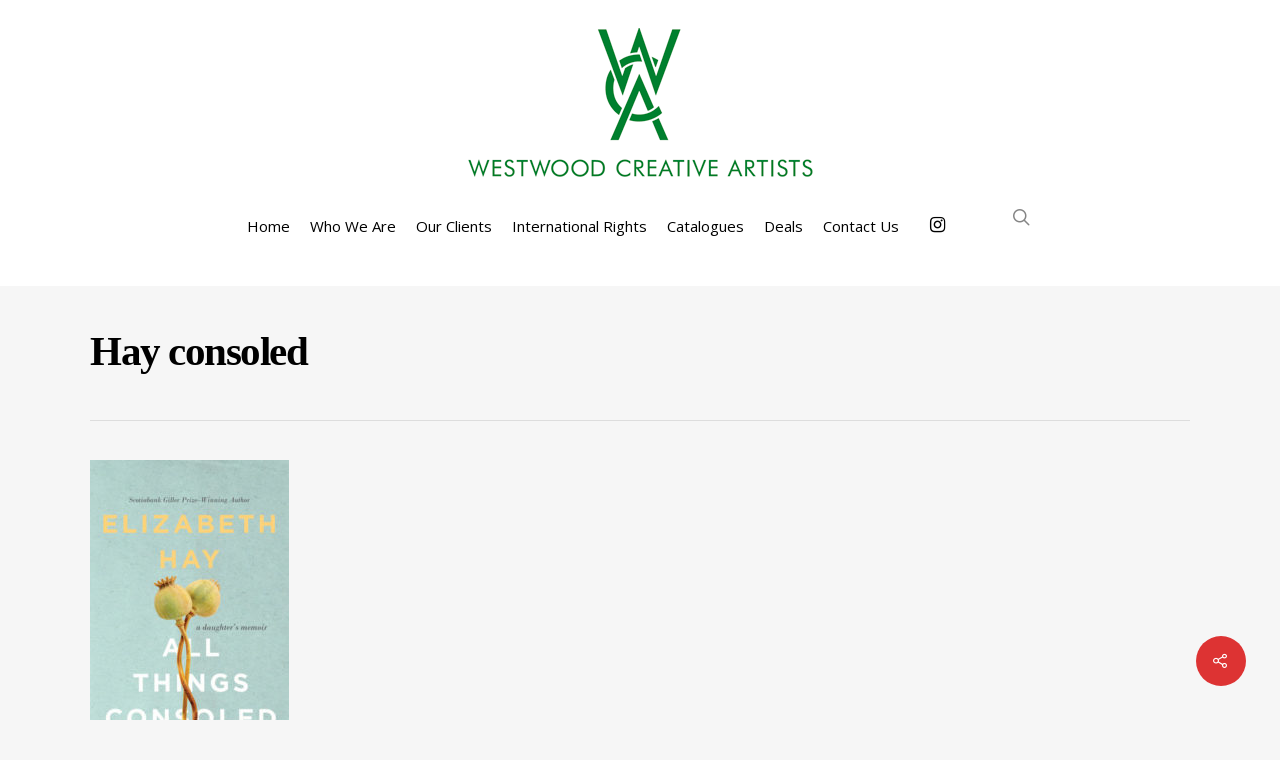

--- FILE ---
content_type: text/html; charset=UTF-8
request_url: https://wcaltd.com/hay-2018-weston-prize-finalist/attachment/9780771039737/
body_size: 11774
content:
<!DOCTYPE html>

<html lang="en-US" class="no-js">
<head>
	
	<meta charset="UTF-8">
	
	<meta name="viewport" content="width=device-width, initial-scale=1, maximum-scale=1, user-scalable=0" /><meta name='robots' content='index, follow, max-image-preview:large, max-snippet:-1, max-video-preview:-1' />
	<style>img:is([sizes="auto" i], [sizes^="auto," i]) { contain-intrinsic-size: 3000px 1500px }</style>
	
	<!-- This site is optimized with the Yoast SEO plugin v23.9 - https://yoast.com/wordpress/plugins/seo/ -->
	<title>Hay consoled - Westwood Creative Artists</title>
	<link rel="canonical" href="https://wcaltd.com/hay-2018-weston-prize-finalist/attachment/9780771039737/" />
	<meta property="og:locale" content="en_US" />
	<meta property="og:type" content="article" />
	<meta property="og:title" content="Hay consoled - Westwood Creative Artists" />
	<meta property="og:url" content="https://wcaltd.com/hay-2018-weston-prize-finalist/attachment/9780771039737/" />
	<meta property="og:site_name" content="Westwood Creative Artists" />
	<meta property="article:modified_time" content="2018-09-20T14:41:50+00:00" />
	<meta property="og:image" content="https://wcaltd.com/hay-2018-weston-prize-finalist/attachment/9780771039737" />
	<meta property="og:image:width" content="298" />
	<meta property="og:image:height" content="450" />
	<meta property="og:image:type" content="image/jpeg" />
	<meta name="twitter:card" content="summary_large_image" />
	<script type="application/ld+json" class="yoast-schema-graph">{"@context":"https://schema.org","@graph":[{"@type":"WebPage","@id":"https://wcaltd.com/hay-2018-weston-prize-finalist/attachment/9780771039737/","url":"https://wcaltd.com/hay-2018-weston-prize-finalist/attachment/9780771039737/","name":"Hay consoled - Westwood Creative Artists","isPartOf":{"@id":"https://wcaltd.com/#website"},"primaryImageOfPage":{"@id":"https://wcaltd.com/hay-2018-weston-prize-finalist/attachment/9780771039737/#primaryimage"},"image":{"@id":"https://wcaltd.com/hay-2018-weston-prize-finalist/attachment/9780771039737/#primaryimage"},"thumbnailUrl":"https://wcaltd.com/wp-content/uploads/2018/09/9780771039737.jpg","datePublished":"2018-09-20T14:41:43+00:00","dateModified":"2018-09-20T14:41:50+00:00","breadcrumb":{"@id":"https://wcaltd.com/hay-2018-weston-prize-finalist/attachment/9780771039737/#breadcrumb"},"inLanguage":"en-US","potentialAction":[{"@type":"ReadAction","target":["https://wcaltd.com/hay-2018-weston-prize-finalist/attachment/9780771039737/"]}]},{"@type":"ImageObject","inLanguage":"en-US","@id":"https://wcaltd.com/hay-2018-weston-prize-finalist/attachment/9780771039737/#primaryimage","url":"https://wcaltd.com/wp-content/uploads/2018/09/9780771039737.jpg","contentUrl":"https://wcaltd.com/wp-content/uploads/2018/09/9780771039737.jpg","width":298,"height":450},{"@type":"BreadcrumbList","@id":"https://wcaltd.com/hay-2018-weston-prize-finalist/attachment/9780771039737/#breadcrumb","itemListElement":[{"@type":"ListItem","position":1,"name":"Home","item":"https://wcaltd.com/"},{"@type":"ListItem","position":2,"name":"Hay is 2018 Weston Prize Finalist","item":"https://wcaltd.com/hay-2018-weston-prize-finalist/"},{"@type":"ListItem","position":3,"name":"Hay consoled"}]},{"@type":"WebSite","@id":"https://wcaltd.com/#website","url":"https://wcaltd.com/","name":"Westwood Creative Artists","description":"Literary Agency","potentialAction":[{"@type":"SearchAction","target":{"@type":"EntryPoint","urlTemplate":"https://wcaltd.com/?s={search_term_string}"},"query-input":{"@type":"PropertyValueSpecification","valueRequired":true,"valueName":"search_term_string"}}],"inLanguage":"en-US"}]}</script>
	<!-- / Yoast SEO plugin. -->


<link rel='dns-prefetch' href='//fonts.googleapis.com' />
<link rel="alternate" type="application/rss+xml" title="Westwood Creative Artists &raquo; Feed" href="https://wcaltd.com/feed/" />
<link rel="alternate" type="application/rss+xml" title="Westwood Creative Artists &raquo; Comments Feed" href="https://wcaltd.com/comments/feed/" />
<script type="text/javascript">
/* <![CDATA[ */
window._wpemojiSettings = {"baseUrl":"https:\/\/s.w.org\/images\/core\/emoji\/15.0.3\/72x72\/","ext":".png","svgUrl":"https:\/\/s.w.org\/images\/core\/emoji\/15.0.3\/svg\/","svgExt":".svg","source":{"concatemoji":"https:\/\/wcaltd.com\/wp-includes\/js\/wp-emoji-release.min.js?ver=6.7.4"}};
/*! This file is auto-generated */
!function(i,n){var o,s,e;function c(e){try{var t={supportTests:e,timestamp:(new Date).valueOf()};sessionStorage.setItem(o,JSON.stringify(t))}catch(e){}}function p(e,t,n){e.clearRect(0,0,e.canvas.width,e.canvas.height),e.fillText(t,0,0);var t=new Uint32Array(e.getImageData(0,0,e.canvas.width,e.canvas.height).data),r=(e.clearRect(0,0,e.canvas.width,e.canvas.height),e.fillText(n,0,0),new Uint32Array(e.getImageData(0,0,e.canvas.width,e.canvas.height).data));return t.every(function(e,t){return e===r[t]})}function u(e,t,n){switch(t){case"flag":return n(e,"\ud83c\udff3\ufe0f\u200d\u26a7\ufe0f","\ud83c\udff3\ufe0f\u200b\u26a7\ufe0f")?!1:!n(e,"\ud83c\uddfa\ud83c\uddf3","\ud83c\uddfa\u200b\ud83c\uddf3")&&!n(e,"\ud83c\udff4\udb40\udc67\udb40\udc62\udb40\udc65\udb40\udc6e\udb40\udc67\udb40\udc7f","\ud83c\udff4\u200b\udb40\udc67\u200b\udb40\udc62\u200b\udb40\udc65\u200b\udb40\udc6e\u200b\udb40\udc67\u200b\udb40\udc7f");case"emoji":return!n(e,"\ud83d\udc26\u200d\u2b1b","\ud83d\udc26\u200b\u2b1b")}return!1}function f(e,t,n){var r="undefined"!=typeof WorkerGlobalScope&&self instanceof WorkerGlobalScope?new OffscreenCanvas(300,150):i.createElement("canvas"),a=r.getContext("2d",{willReadFrequently:!0}),o=(a.textBaseline="top",a.font="600 32px Arial",{});return e.forEach(function(e){o[e]=t(a,e,n)}),o}function t(e){var t=i.createElement("script");t.src=e,t.defer=!0,i.head.appendChild(t)}"undefined"!=typeof Promise&&(o="wpEmojiSettingsSupports",s=["flag","emoji"],n.supports={everything:!0,everythingExceptFlag:!0},e=new Promise(function(e){i.addEventListener("DOMContentLoaded",e,{once:!0})}),new Promise(function(t){var n=function(){try{var e=JSON.parse(sessionStorage.getItem(o));if("object"==typeof e&&"number"==typeof e.timestamp&&(new Date).valueOf()<e.timestamp+604800&&"object"==typeof e.supportTests)return e.supportTests}catch(e){}return null}();if(!n){if("undefined"!=typeof Worker&&"undefined"!=typeof OffscreenCanvas&&"undefined"!=typeof URL&&URL.createObjectURL&&"undefined"!=typeof Blob)try{var e="postMessage("+f.toString()+"("+[JSON.stringify(s),u.toString(),p.toString()].join(",")+"));",r=new Blob([e],{type:"text/javascript"}),a=new Worker(URL.createObjectURL(r),{name:"wpTestEmojiSupports"});return void(a.onmessage=function(e){c(n=e.data),a.terminate(),t(n)})}catch(e){}c(n=f(s,u,p))}t(n)}).then(function(e){for(var t in e)n.supports[t]=e[t],n.supports.everything=n.supports.everything&&n.supports[t],"flag"!==t&&(n.supports.everythingExceptFlag=n.supports.everythingExceptFlag&&n.supports[t]);n.supports.everythingExceptFlag=n.supports.everythingExceptFlag&&!n.supports.flag,n.DOMReady=!1,n.readyCallback=function(){n.DOMReady=!0}}).then(function(){return e}).then(function(){var e;n.supports.everything||(n.readyCallback(),(e=n.source||{}).concatemoji?t(e.concatemoji):e.wpemoji&&e.twemoji&&(t(e.twemoji),t(e.wpemoji)))}))}((window,document),window._wpemojiSettings);
/* ]]> */
</script>
<style id='wp-emoji-styles-inline-css' type='text/css'>

	img.wp-smiley, img.emoji {
		display: inline !important;
		border: none !important;
		box-shadow: none !important;
		height: 1em !important;
		width: 1em !important;
		margin: 0 0.07em !important;
		vertical-align: -0.1em !important;
		background: none !important;
		padding: 0 !important;
	}
</style>
<link rel='stylesheet' id='wp-block-library-css' href='https://wcaltd.com/wp-includes/css/dist/block-library/style.min.css?ver=6.7.4' type='text/css' media='all' />
<style id='classic-theme-styles-inline-css' type='text/css'>
/*! This file is auto-generated */
.wp-block-button__link{color:#fff;background-color:#32373c;border-radius:9999px;box-shadow:none;text-decoration:none;padding:calc(.667em + 2px) calc(1.333em + 2px);font-size:1.125em}.wp-block-file__button{background:#32373c;color:#fff;text-decoration:none}
</style>
<style id='global-styles-inline-css' type='text/css'>
:root{--wp--preset--aspect-ratio--square: 1;--wp--preset--aspect-ratio--4-3: 4/3;--wp--preset--aspect-ratio--3-4: 3/4;--wp--preset--aspect-ratio--3-2: 3/2;--wp--preset--aspect-ratio--2-3: 2/3;--wp--preset--aspect-ratio--16-9: 16/9;--wp--preset--aspect-ratio--9-16: 9/16;--wp--preset--color--black: #000000;--wp--preset--color--cyan-bluish-gray: #abb8c3;--wp--preset--color--white: #ffffff;--wp--preset--color--pale-pink: #f78da7;--wp--preset--color--vivid-red: #cf2e2e;--wp--preset--color--luminous-vivid-orange: #ff6900;--wp--preset--color--luminous-vivid-amber: #fcb900;--wp--preset--color--light-green-cyan: #7bdcb5;--wp--preset--color--vivid-green-cyan: #00d084;--wp--preset--color--pale-cyan-blue: #8ed1fc;--wp--preset--color--vivid-cyan-blue: #0693e3;--wp--preset--color--vivid-purple: #9b51e0;--wp--preset--gradient--vivid-cyan-blue-to-vivid-purple: linear-gradient(135deg,rgba(6,147,227,1) 0%,rgb(155,81,224) 100%);--wp--preset--gradient--light-green-cyan-to-vivid-green-cyan: linear-gradient(135deg,rgb(122,220,180) 0%,rgb(0,208,130) 100%);--wp--preset--gradient--luminous-vivid-amber-to-luminous-vivid-orange: linear-gradient(135deg,rgba(252,185,0,1) 0%,rgba(255,105,0,1) 100%);--wp--preset--gradient--luminous-vivid-orange-to-vivid-red: linear-gradient(135deg,rgba(255,105,0,1) 0%,rgb(207,46,46) 100%);--wp--preset--gradient--very-light-gray-to-cyan-bluish-gray: linear-gradient(135deg,rgb(238,238,238) 0%,rgb(169,184,195) 100%);--wp--preset--gradient--cool-to-warm-spectrum: linear-gradient(135deg,rgb(74,234,220) 0%,rgb(151,120,209) 20%,rgb(207,42,186) 40%,rgb(238,44,130) 60%,rgb(251,105,98) 80%,rgb(254,248,76) 100%);--wp--preset--gradient--blush-light-purple: linear-gradient(135deg,rgb(255,206,236) 0%,rgb(152,150,240) 100%);--wp--preset--gradient--blush-bordeaux: linear-gradient(135deg,rgb(254,205,165) 0%,rgb(254,45,45) 50%,rgb(107,0,62) 100%);--wp--preset--gradient--luminous-dusk: linear-gradient(135deg,rgb(255,203,112) 0%,rgb(199,81,192) 50%,rgb(65,88,208) 100%);--wp--preset--gradient--pale-ocean: linear-gradient(135deg,rgb(255,245,203) 0%,rgb(182,227,212) 50%,rgb(51,167,181) 100%);--wp--preset--gradient--electric-grass: linear-gradient(135deg,rgb(202,248,128) 0%,rgb(113,206,126) 100%);--wp--preset--gradient--midnight: linear-gradient(135deg,rgb(2,3,129) 0%,rgb(40,116,252) 100%);--wp--preset--font-size--small: 13px;--wp--preset--font-size--medium: 20px;--wp--preset--font-size--large: 36px;--wp--preset--font-size--x-large: 42px;--wp--preset--spacing--20: 0.44rem;--wp--preset--spacing--30: 0.67rem;--wp--preset--spacing--40: 1rem;--wp--preset--spacing--50: 1.5rem;--wp--preset--spacing--60: 2.25rem;--wp--preset--spacing--70: 3.38rem;--wp--preset--spacing--80: 5.06rem;--wp--preset--shadow--natural: 6px 6px 9px rgba(0, 0, 0, 0.2);--wp--preset--shadow--deep: 12px 12px 50px rgba(0, 0, 0, 0.4);--wp--preset--shadow--sharp: 6px 6px 0px rgba(0, 0, 0, 0.2);--wp--preset--shadow--outlined: 6px 6px 0px -3px rgba(255, 255, 255, 1), 6px 6px rgba(0, 0, 0, 1);--wp--preset--shadow--crisp: 6px 6px 0px rgba(0, 0, 0, 1);}:where(.is-layout-flex){gap: 0.5em;}:where(.is-layout-grid){gap: 0.5em;}body .is-layout-flex{display: flex;}.is-layout-flex{flex-wrap: wrap;align-items: center;}.is-layout-flex > :is(*, div){margin: 0;}body .is-layout-grid{display: grid;}.is-layout-grid > :is(*, div){margin: 0;}:where(.wp-block-columns.is-layout-flex){gap: 2em;}:where(.wp-block-columns.is-layout-grid){gap: 2em;}:where(.wp-block-post-template.is-layout-flex){gap: 1.25em;}:where(.wp-block-post-template.is-layout-grid){gap: 1.25em;}.has-black-color{color: var(--wp--preset--color--black) !important;}.has-cyan-bluish-gray-color{color: var(--wp--preset--color--cyan-bluish-gray) !important;}.has-white-color{color: var(--wp--preset--color--white) !important;}.has-pale-pink-color{color: var(--wp--preset--color--pale-pink) !important;}.has-vivid-red-color{color: var(--wp--preset--color--vivid-red) !important;}.has-luminous-vivid-orange-color{color: var(--wp--preset--color--luminous-vivid-orange) !important;}.has-luminous-vivid-amber-color{color: var(--wp--preset--color--luminous-vivid-amber) !important;}.has-light-green-cyan-color{color: var(--wp--preset--color--light-green-cyan) !important;}.has-vivid-green-cyan-color{color: var(--wp--preset--color--vivid-green-cyan) !important;}.has-pale-cyan-blue-color{color: var(--wp--preset--color--pale-cyan-blue) !important;}.has-vivid-cyan-blue-color{color: var(--wp--preset--color--vivid-cyan-blue) !important;}.has-vivid-purple-color{color: var(--wp--preset--color--vivid-purple) !important;}.has-black-background-color{background-color: var(--wp--preset--color--black) !important;}.has-cyan-bluish-gray-background-color{background-color: var(--wp--preset--color--cyan-bluish-gray) !important;}.has-white-background-color{background-color: var(--wp--preset--color--white) !important;}.has-pale-pink-background-color{background-color: var(--wp--preset--color--pale-pink) !important;}.has-vivid-red-background-color{background-color: var(--wp--preset--color--vivid-red) !important;}.has-luminous-vivid-orange-background-color{background-color: var(--wp--preset--color--luminous-vivid-orange) !important;}.has-luminous-vivid-amber-background-color{background-color: var(--wp--preset--color--luminous-vivid-amber) !important;}.has-light-green-cyan-background-color{background-color: var(--wp--preset--color--light-green-cyan) !important;}.has-vivid-green-cyan-background-color{background-color: var(--wp--preset--color--vivid-green-cyan) !important;}.has-pale-cyan-blue-background-color{background-color: var(--wp--preset--color--pale-cyan-blue) !important;}.has-vivid-cyan-blue-background-color{background-color: var(--wp--preset--color--vivid-cyan-blue) !important;}.has-vivid-purple-background-color{background-color: var(--wp--preset--color--vivid-purple) !important;}.has-black-border-color{border-color: var(--wp--preset--color--black) !important;}.has-cyan-bluish-gray-border-color{border-color: var(--wp--preset--color--cyan-bluish-gray) !important;}.has-white-border-color{border-color: var(--wp--preset--color--white) !important;}.has-pale-pink-border-color{border-color: var(--wp--preset--color--pale-pink) !important;}.has-vivid-red-border-color{border-color: var(--wp--preset--color--vivid-red) !important;}.has-luminous-vivid-orange-border-color{border-color: var(--wp--preset--color--luminous-vivid-orange) !important;}.has-luminous-vivid-amber-border-color{border-color: var(--wp--preset--color--luminous-vivid-amber) !important;}.has-light-green-cyan-border-color{border-color: var(--wp--preset--color--light-green-cyan) !important;}.has-vivid-green-cyan-border-color{border-color: var(--wp--preset--color--vivid-green-cyan) !important;}.has-pale-cyan-blue-border-color{border-color: var(--wp--preset--color--pale-cyan-blue) !important;}.has-vivid-cyan-blue-border-color{border-color: var(--wp--preset--color--vivid-cyan-blue) !important;}.has-vivid-purple-border-color{border-color: var(--wp--preset--color--vivid-purple) !important;}.has-vivid-cyan-blue-to-vivid-purple-gradient-background{background: var(--wp--preset--gradient--vivid-cyan-blue-to-vivid-purple) !important;}.has-light-green-cyan-to-vivid-green-cyan-gradient-background{background: var(--wp--preset--gradient--light-green-cyan-to-vivid-green-cyan) !important;}.has-luminous-vivid-amber-to-luminous-vivid-orange-gradient-background{background: var(--wp--preset--gradient--luminous-vivid-amber-to-luminous-vivid-orange) !important;}.has-luminous-vivid-orange-to-vivid-red-gradient-background{background: var(--wp--preset--gradient--luminous-vivid-orange-to-vivid-red) !important;}.has-very-light-gray-to-cyan-bluish-gray-gradient-background{background: var(--wp--preset--gradient--very-light-gray-to-cyan-bluish-gray) !important;}.has-cool-to-warm-spectrum-gradient-background{background: var(--wp--preset--gradient--cool-to-warm-spectrum) !important;}.has-blush-light-purple-gradient-background{background: var(--wp--preset--gradient--blush-light-purple) !important;}.has-blush-bordeaux-gradient-background{background: var(--wp--preset--gradient--blush-bordeaux) !important;}.has-luminous-dusk-gradient-background{background: var(--wp--preset--gradient--luminous-dusk) !important;}.has-pale-ocean-gradient-background{background: var(--wp--preset--gradient--pale-ocean) !important;}.has-electric-grass-gradient-background{background: var(--wp--preset--gradient--electric-grass) !important;}.has-midnight-gradient-background{background: var(--wp--preset--gradient--midnight) !important;}.has-small-font-size{font-size: var(--wp--preset--font-size--small) !important;}.has-medium-font-size{font-size: var(--wp--preset--font-size--medium) !important;}.has-large-font-size{font-size: var(--wp--preset--font-size--large) !important;}.has-x-large-font-size{font-size: var(--wp--preset--font-size--x-large) !important;}
:where(.wp-block-post-template.is-layout-flex){gap: 1.25em;}:where(.wp-block-post-template.is-layout-grid){gap: 1.25em;}
:where(.wp-block-columns.is-layout-flex){gap: 2em;}:where(.wp-block-columns.is-layout-grid){gap: 2em;}
:root :where(.wp-block-pullquote){font-size: 1.5em;line-height: 1.6;}
</style>
<link rel='stylesheet' id='contact-form-7-css' href='https://wcaltd.com/wp-content/plugins/contact-form-7/includes/css/styles.css?ver=6.0' type='text/css' media='all' />
<link rel='stylesheet' id='salient-social-css' href='https://wcaltd.com/wp-content/plugins/salient-social/css/style.css?ver=1.1' type='text/css' media='all' />
<style id='salient-social-inline-css' type='text/css'>

  .sharing-default-minimal .nectar-love.loved,
  body .nectar-social[data-color-override="override"].fixed > a:before, 
  body .nectar-social[data-color-override="override"].fixed .nectar-social-inner a,
  .sharing-default-minimal .nectar-social[data-color-override="override"] .nectar-social-inner a:hover {
    background-color: #dd3333;
  }
  .nectar-social.hover .nectar-love.loved,
  .nectar-social.hover > .nectar-love-button a:hover,
  .nectar-social[data-color-override="override"].hover > div a:hover,
  #single-below-header .nectar-social[data-color-override="override"].hover > div a:hover,
  .nectar-social[data-color-override="override"].hover .share-btn:hover,
  .sharing-default-minimal .nectar-social[data-color-override="override"] .nectar-social-inner a {
    border-color: #dd3333;
  }
  #single-below-header .nectar-social.hover .nectar-love.loved i,
  #single-below-header .nectar-social.hover[data-color-override="override"] a:hover,
  #single-below-header .nectar-social.hover[data-color-override="override"] a:hover i,
  #single-below-header .nectar-social.hover .nectar-love-button a:hover i,
  .nectar-love:hover i,
  .hover .nectar-love:hover .total_loves,
  .nectar-love.loved i,
  .nectar-social.hover .nectar-love.loved .total_loves,
  .nectar-social.hover .share-btn:hover, 
  .nectar-social[data-color-override="override"].hover .nectar-social-inner a:hover,
  .nectar-social[data-color-override="override"].hover > div:hover span,
  .sharing-default-minimal .nectar-social[data-color-override="override"] .nectar-social-inner a:not(:hover) i,
  .sharing-default-minimal .nectar-social[data-color-override="override"] .nectar-social-inner a:not(:hover) {
    color: #dd3333;
  }
</style>
<link rel='stylesheet' id='font-awesome-css' href='https://wcaltd.com/wp-content/themes/salient/css/font-awesome.min.css?ver=4.6.4' type='text/css' media='all' />
<link rel='stylesheet' id='parent-style-css' href='https://wcaltd.com/wp-content/themes/salient/style.css?ver=6.7.4' type='text/css' media='all' />
<link rel='stylesheet' id='salient-grid-system-css' href='https://wcaltd.com/wp-content/themes/salient/css/grid-system.css?ver=12.1.6' type='text/css' media='all' />
<link rel='stylesheet' id='main-styles-css' href='https://wcaltd.com/wp-content/themes/salient/css/style.css?ver=12.1.6' type='text/css' media='all' />
<style id='main-styles-inline-css' type='text/css'>
html:not(.page-trans-loaded) { background-color: #ffffff; }
</style>
<link rel='stylesheet' id='nectar-single-styles-css' href='https://wcaltd.com/wp-content/themes/salient/css/single.css?ver=12.1.6' type='text/css' media='all' />
<link rel='stylesheet' id='magnific-css' href='https://wcaltd.com/wp-content/themes/salient/css/plugins/magnific.css?ver=8.6.0' type='text/css' media='all' />
<link rel='stylesheet' id='nectar_default_font_open_sans-css' href='https://fonts.googleapis.com/css?family=Open+Sans%3A300%2C400%2C600%2C700&#038;subset=latin%2Clatin-ext' type='text/css' media='all' />
<link rel='stylesheet' id='responsive-css' href='https://wcaltd.com/wp-content/themes/salient/css/responsive.css?ver=12.1.6' type='text/css' media='all' />
<link rel='stylesheet' id='salient-child-style-css' href='https://wcaltd.com/wp-content/themes/salient-child/style.css?ver=12.1.6' type='text/css' media='all' />
<link rel='stylesheet' id='skin-ascend-css' href='https://wcaltd.com/wp-content/themes/salient/css/ascend.css?ver=12.1.6' type='text/css' media='all' />
<link rel='stylesheet' id='dynamic-css-css' href='https://wcaltd.com/wp-content/themes/salient/css/salient-dynamic-styles.css?ver=84634' type='text/css' media='all' />
<style id='dynamic-css-inline-css' type='text/css'>
@media only screen and (min-width:1000px){body #ajax-content-wrap.no-scroll{min-height:calc(100vh - 246px);height:calc(100vh - 246px)!important;}}@media only screen and (min-width:1000px){#page-header-wrap.fullscreen-header,#page-header-wrap.fullscreen-header #page-header-bg,html:not(.nectar-box-roll-loaded) .nectar-box-roll > #page-header-bg.fullscreen-header,.nectar_fullscreen_zoom_recent_projects,#nectar_fullscreen_rows:not(.afterLoaded) > div{height:calc(100vh - 245px);}.wpb_row.vc_row-o-full-height.top-level,.wpb_row.vc_row-o-full-height.top-level > .col.span_12{min-height:calc(100vh - 245px);}html:not(.nectar-box-roll-loaded) .nectar-box-roll > #page-header-bg.fullscreen-header{top:246px;}.nectar-slider-wrap[data-fullscreen="true"]:not(.loaded),.nectar-slider-wrap[data-fullscreen="true"]:not(.loaded) .swiper-container{height:calc(100vh - 244px)!important;}.admin-bar .nectar-slider-wrap[data-fullscreen="true"]:not(.loaded),.admin-bar .nectar-slider-wrap[data-fullscreen="true"]:not(.loaded) .swiper-container{height:calc(100vh - 244px - 32px)!important;}}#nectar_fullscreen_rows{background-color:;}
.portfolio-items .nectar-love-wrap {
    width: 70px;
    top: -1px;
    position: relative;
    float: right;
    text-align: right;
    display: none;
}

.excerpt {
    font-size:.875em;
    line-height:1.4;
}

.meta-author, .meta-category, .meta-comment-count {
    font-size:.875em;
    line-height:1.3;
    font-family: 'open sans';
}

.single.single-post .heading-title[data-header-style="default"] h1 {
    font-size: 2.25em!important;
    letter-spacing: -1px!important;
}

#page-header-bg {
    width: 100%;
    height: 60px;
    overflow: hidden;
    color: #000000!;
    display: block!important;
    -webkit-font-smoothing: antialiased;
    position: relative;
    z-index: 2;
    background-color: #f6f6f6!important;
}

.people h1 {
    font-family: Georgia,serif!important;
    letter-spacing: -1.5px;
    font-weight: 700;
    color: #000000;
}

header#top nav ul li a {
    color: #000;
}


#header-outer[data-format="centered-menu-under-logo"] header#top nav {
    display: inline-block;
    margin-bottom: 40px;
}

header#top nav>ul>li>a {
  padding: 0px 10px 0px 10px!important;
}

#search-btn  {
  padding: 0px 10px 0px 10px!important;
}

#social-in-menu a {
  margin-bottom: 0px!important;
  margin-top: 0px!important;
}

#page-header-bg h1, .nectar-box-roll .overlaid-content h1 {
    font-size: 40px;
    line-height: 40px;
 
}

#page-header-bg .subheader, .nectar-box-roll .overlaid-content .subheader {
    font-size: 24px;
    line-height: 24px;
    font-family: 'Open Sans';
    font-weight: 300;
}

.team-member h4 a {
    color: #008122;
    font-family: georgia, serif;
    font-weight: 600;
    letter-spacing: -.5px;
}


header#top #logo {
    width: auto;
    max-width: none;
    display: block;
    line-height: 22px;
    font-size: 22px;
    letter-spacing: .5px;
    color: #444444;
    font-family: 'Open Sans';
    font-weight: 600;
    text-transform: uppercase;
}

body #page-header-bg h1, html body .row .col.section-title h1, .nectar-box-roll .overlaid-content h1 {
    font-family: Georgia,serif;
    letter-spacing: -1.5px;
    font-weight: 700;
    color: #000000;
}

h2 {
    font-size: 18px;
    line-height: 1.3!important;
    margin-bottom: 10px;
}

.testimonial_slider .controls {
    position: absolute;
    bottom: 0px;
    z-index: 30;
    width: 100%;
    text-align: center;
}

.testimonial_slider .image-icon {
    margin-bottom: 23px;
}

.testimonial_slider blockquote p {
    padding-bottom: 10px;
    color: #008122;
}

.testimonial_slider blockquote span.title {
    font-size: 16px!important;
}

body .testimonial_slider blockquote span {
    font-size: 24px;
    display: block;
    line-height: 22px;
    font-family: "open sans";
    font-weight: 600;
}

.testimonial_slider blockquote, .testimonial_slider blockquote span, blockquote {
    line-height: 1.3 !important;
    margin-bottom: 10px;
}

.testimonial_slider:not([data-style="multiple_visible"]) blockquote {
    font-size: 30px !important;
}

#footer-outer #footer-widgets .col p {
    padding-bottom: 0px;
}

#simpleimage-2 {
    font-family: "open sans";
    font-size: 15px;
    line-height: 1.5;
    font-weight: 400;
}

.simple-image {
    padding-bottom: 0px;
    margin-bottom: 0px;
}

.post-widget-text {
    font-family: "open sans";
    font-size: 16px;
    line-height: 1.5;
    font-weight: 400;
}

#footer-outer .col .widget_recent_entries span, #footer-outer .col .recent_posts_extra_widget .post-widget-text span, #slide-out-widget-area .widget_recent_entries span, #slide-out-widget-area .recent_posts_extra_widget .post-widget-text span {
    display: block;
    line-height: 17px;
    color: #999;
    font-size: 16px;
    margin-bottom: 6px;
}

@media only screen and (max-width: 690px) {

.testimonial_slider:not([data-style="multiple_visible"]) blockquote {
    font-size: 24px!important;
}

body .testimonial_slider blockquote span {
    font-size: 18px;
    display: block;
    line-height: 22px;
    font-family: "open sans";
}

.testimonial_slider blockquote span.title {
    font-size: 14px!important;
}

#simpleimage-2 {
    font-family: "open sans";
    font-size: 13px;
    line-height: 1.5;
    font-weight: 400;
}

header#top #logo {
    width: auto;
    max-width: none;
    display: block;
    line-height: 20px;
    font-size: 18px;
    letter-spacing: -.5px;
    color: #444444;
    font-family: 'Open Sans';
    font-weight: 600;
    text-transform: uppercase;
}

}
</style>
<link rel='stylesheet' id='redux-google-fonts-salient_redux-css' href='https://fonts.googleapis.com/css?family=Open+Sans%3A400%2C700&#038;subset=latin&#038;ver=1744300111' type='text/css' media='all' />
<script type="text/javascript" src="https://wcaltd.com/wp-includes/js/jquery/jquery.min.js?ver=3.7.1" id="jquery-core-js"></script>
<script type="text/javascript" src="https://wcaltd.com/wp-includes/js/jquery/jquery-migrate.min.js?ver=3.4.1" id="jquery-migrate-js"></script>
<link rel="https://api.w.org/" href="https://wcaltd.com/wp-json/" /><link rel="alternate" title="JSON" type="application/json" href="https://wcaltd.com/wp-json/wp/v2/media/8983" /><link rel="EditURI" type="application/rsd+xml" title="RSD" href="https://wcaltd.com/xmlrpc.php?rsd" />
<meta name="generator" content="WordPress 6.7.4" />
<link rel='shortlink' href='https://wcaltd.com/?p=8983' />
<link rel="alternate" title="oEmbed (JSON)" type="application/json+oembed" href="https://wcaltd.com/wp-json/oembed/1.0/embed?url=https%3A%2F%2Fwcaltd.com%2Fhay-2018-weston-prize-finalist%2Fattachment%2F9780771039737%2F" />
<link rel="alternate" title="oEmbed (XML)" type="text/xml+oembed" href="https://wcaltd.com/wp-json/oembed/1.0/embed?url=https%3A%2F%2Fwcaltd.com%2Fhay-2018-weston-prize-finalist%2Fattachment%2F9780771039737%2F&#038;format=xml" />
<script type="text/javascript"> var root = document.getElementsByTagName( "html" )[0]; root.setAttribute( "class", "js" ); </script><meta name="generator" content="Powered by WPBakery Page Builder - drag and drop page builder for WordPress."/>
<noscript><style> .wpb_animate_when_almost_visible { opacity: 1; }</style></noscript>	
</head>


<body class="attachment attachment-template-default single single-attachment postid-8983 attachmentid-8983 attachment-jpeg ascend wpb-js-composer js-comp-ver-6.4.2 vc_responsive" data-footer-reveal="false" data-footer-reveal-shadow="none" data-header-format="centered-menu-under-logo" data-body-border="off" data-boxed-style="" data-header-breakpoint="1000" data-dropdown-style="minimal" data-cae="easeOutCubic" data-cad="650" data-megamenu-width="contained" data-aie="none" data-ls="magnific" data-apte="standard" data-hhun="1" data-fancy-form-rcs="default" data-form-style="default" data-form-submit="regular" data-is="minimal" data-button-style="default" data-user-account-button="false" data-flex-cols="true" data-col-gap="default" data-header-inherit-rc="false" data-header-search="true" data-animated-anchors="true" data-ajax-transitions="true" data-full-width-header="false" data-slide-out-widget-area="true" data-slide-out-widget-area-style="slide-out-from-right" data-user-set-ocm="off" data-loading-animation="none" data-bg-header="false" data-responsive="1" data-ext-responsive="true" data-header-resize="0" data-header-color="light" data-transparent-header="false" data-cart="false" data-remove-m-parallax="" data-remove-m-video-bgs="" data-m-animate="0" data-force-header-trans-color="light" data-smooth-scrolling="0" data-permanent-transparent="false" >
	
	<script type="text/javascript"> if(navigator.userAgent.match(/(Android|iPod|iPhone|iPad|BlackBerry|IEMobile|Opera Mini)/)) { document.body.className += " using-mobile-browser "; } </script><div id="ajax-loading-screen" data-disable-mobile="1" data-disable-fade-on-click="0" data-effect="standard" data-method="standard"><div class="loading-icon none"></div></div>	
	<div id="header-space"  data-header-mobile-fixed='1'></div> 
	
		
	<div id="header-outer" data-has-menu="true" data-has-buttons="yes" data-header-button_style="default" data-using-pr-menu="false" data-mobile-fixed="1" data-ptnm="false" data-lhe="default" data-user-set-bg="#ffffff" data-format="centered-menu-under-logo" data-permanent-transparent="false" data-megamenu-rt="0" data-remove-fixed="0" data-header-resize="0" data-cart="false" data-transparency-option="0" data-box-shadow="none" data-shrink-num="6" data-using-secondary="0" data-using-logo="1" data-logo-height="150" data-m-logo-height="75" data-padding="28" data-full-width="false" data-condense="false" >
		
		
<header id="top">
	<div class="container">
		<div class="row">
			<div class="col span_3">
				<a id="logo" href="https://wcaltd.com" data-supplied-ml-starting-dark="false" data-supplied-ml-starting="false" data-supplied-ml="false" >
					<img class="stnd  dark-version" alt="Westwood Creative Artists" src="https://wcaltd.com/wp-content/uploads/2016/10/WCA-logo-150px-newgreen.png"  /> 
				</a>
				
							</div><!--/span_3-->
			
			<div class="col span_9 col_last">
									<a class="mobile-search" href="#searchbox"><span class="nectar-icon icon-salient-search" aria-hidden="true"></span></a>
										<div class="slide-out-widget-area-toggle mobile-icon slide-out-from-right" data-custom-color="false" data-icon-animation="simple-transform">
						<div> <a href="#sidewidgetarea" aria-label="Navigation Menu" aria-expanded="false" class="closed">
							<span aria-hidden="true"> <i class="lines-button x2"> <i class="lines"></i> </i> </span>
						</a></div> 
					</div>
								
									
					<nav>
						
						<ul class="sf-menu">	
							<li id="menu-item-10887" class="menu-item menu-item-type-post_type menu-item-object-page menu-item-home menu-item-10887"><a href="https://wcaltd.com/">Home</a></li>
<li id="menu-item-8005" class="menu-item menu-item-type-post_type menu-item-object-page menu-item-has-children menu-item-8005"><a href="https://wcaltd.com/who-we-are/">Who We Are</a>
<ul class="sub-menu">
	<li id="menu-item-7989" class="menu-item menu-item-type-post_type menu-item-object-page menu-item-7989"><a href="https://wcaltd.com/about-the-agency/">About the Agency</a></li>
	<li id="menu-item-8006" class="menu-item menu-item-type-custom menu-item-object-custom menu-item-has-children menu-item-8006"><a href="#">Agents<span class="sf-sub-indicator"><i class="fa fa-angle-right icon-in-menu"></i></span></a>
	<ul class="sub-menu">
		<li id="menu-item-10709" class="menu-item menu-item-type-post_type menu-item-object-page menu-item-10709"><a href="https://wcaltd.com/jake-babad/">Jake Babad</a></li>
		<li id="menu-item-9299" class="menu-item menu-item-type-post_type menu-item-object-page menu-item-9299"><a href="https://wcaltd.com/chris-casuccio/">Chris Casuccio</a></li>
		<li id="menu-item-10377" class="menu-item menu-item-type-post_type menu-item-object-page menu-item-10377"><a href="https://wcaltd.com/sara-harowitz/">Sara Harowitz</a></li>
		<li id="menu-item-10781" class="menu-item menu-item-type-post_type menu-item-object-page menu-item-10781"><a href="https://wcaltd.com/briar-heckman/">Briar Heckman</a></li>
		<li id="menu-item-7996" class="menu-item menu-item-type-post_type menu-item-object-page menu-item-7996"><a href="https://wcaltd.com/jackie-kaiser/">Jackie Kaiser</a></li>
		<li id="menu-item-10513" class="menu-item menu-item-type-post_type menu-item-object-page menu-item-10513"><a href="https://wcaltd.com/bridgette-kam/">Bridgette Kam</a></li>
		<li id="menu-item-8000" class="menu-item menu-item-type-post_type menu-item-object-page menu-item-8000"><a href="https://wcaltd.com/michael-levine/">Michael Levine</a></li>
		<li id="menu-item-7993" class="menu-item menu-item-type-post_type menu-item-object-page menu-item-7993"><a href="https://wcaltd.com/hilary-mcmahon/">Hilary McMahon</a></li>
		<li id="menu-item-7997" class="menu-item menu-item-type-post_type menu-item-object-page menu-item-7997"><a href="https://wcaltd.com/john-pearce/">John Pearce</a></li>
		<li id="menu-item-10923" class="menu-item menu-item-type-post_type menu-item-object-page menu-item-10923"><a href="https://wcaltd.com/geffen-semach/">Geffen Semach</a></li>
		<li id="menu-item-10886" class="menu-item menu-item-type-post_type menu-item-object-page menu-item-10886"><a href="https://wcaltd.com/bruce-westwood/">Bruce Westwood</a></li>
		<li id="menu-item-7999" class="menu-item menu-item-type-post_type menu-item-object-page menu-item-7999"><a href="https://wcaltd.com/meg-wheeler/">Meg Wheeler</a></li>
	</ul>
</li>
	<li id="menu-item-8007" class="menu-item menu-item-type-custom menu-item-object-custom menu-item-has-children menu-item-8007"><a href="#">Staff<span class="sf-sub-indicator"><i class="fa fa-angle-right icon-in-menu"></i></span></a>
	<ul class="sub-menu">
		<li id="menu-item-9938" class="menu-item menu-item-type-post_type menu-item-object-page menu-item-9938"><a href="https://wcaltd.com/briar-heckman-1/">Briar Heckman</a></li>
		<li id="menu-item-9120" class="menu-item menu-item-type-post_type menu-item-object-page menu-item-9120"><a href="https://wcaltd.com/bridgette-kam1/">Bridgette Kam</a></li>
		<li id="menu-item-10306" class="menu-item menu-item-type-post_type menu-item-object-page menu-item-10306"><a href="https://wcaltd.com/shelby-richardson/">Shelby Richardson</a></li>
		<li id="menu-item-9367" class="menu-item menu-item-type-post_type menu-item-object-page menu-item-9367"><a href="https://wcaltd.com/caroline-vassallo/">Caroline Vassallo</a></li>
	</ul>
</li>
	<li id="menu-item-8004" class="menu-item menu-item-type-post_type menu-item-object-page menu-item-8004"><a href="https://wcaltd.com/submission-guidelines/">Submission Guidelines</a></li>
</ul>
</li>
<li id="menu-item-10022" class="menu-item menu-item-type-custom menu-item-object-custom menu-item-has-children menu-item-10022"><a href="#">Our Clients</a>
<ul class="sub-menu">
	<li id="menu-item-10023" class="menu-item menu-item-type-post_type menu-item-object-page menu-item-10023"><a href="https://wcaltd.com/our-clients/">Adult Fiction and Non-Fiction</a></li>
	<li id="menu-item-10026" class="menu-item menu-item-type-post_type menu-item-object-page menu-item-10026"><a href="https://wcaltd.com/kidlit/">Children&#8217;s and Young Adult</a></li>
	<li id="menu-item-10024" class="menu-item menu-item-type-post_type menu-item-object-page menu-item-10024"><a href="https://wcaltd.com/illustrators/">Illustrators</a></li>
</ul>
</li>
<li id="menu-item-7995" class="menu-item menu-item-type-post_type menu-item-object-page menu-item-7995"><a href="https://wcaltd.com/international-rights/">International Rights</a></li>
<li id="menu-item-10039" class="menu-item menu-item-type-custom menu-item-object-custom menu-item-has-children menu-item-10039"><a href="#">Catalogues</a>
<ul class="sub-menu">
	<li id="menu-item-11015" class="menu-item menu-item-type-custom menu-item-object-custom menu-item-11015"><a href="https://wcaltd.com/wp-content/uploads/2025/10/WCA-FBF25-Catalogue.pdf">Frankfurt Fall 2025</a></li>
	<li id="menu-item-10936" class="menu-item menu-item-type-custom menu-item-object-custom menu-item-10936"><a href="https://wcaltd.com/wp-content/uploads/2025/05/Westwood-Creative-Artists-London-2025-rights-catalogue.pdf">LBF Spring 2025</a></li>
	<li id="menu-item-10817" class="menu-item menu-item-type-custom menu-item-object-custom menu-item-10817"><a href="https://wcaltd.com/wp-content/uploads/2024/10/Westwood-Creative-Artists-Frankfurt-2024-rights-catalogue.pdf">Frankfurt Fall 2024</a></li>
	<li id="menu-item-10678" class="menu-item menu-item-type-custom menu-item-object-custom menu-item-10678"><a href="https://wcaltd.com/wp-content/uploads/2024/02/Westwood-Creative-Artists-Spring-2024-Catalogue.pdf">LBF Spring 2024</a></li>
	<li id="menu-item-10615" class="menu-item menu-item-type-custom menu-item-object-custom menu-item-10615"><a href="https://wcaltd.com/wp-content/uploads/2023/11/Westwood-Creative-Artists-Frankfurt-Book-Fair-2023-Catalogue.pdf">Frankfurt Fall 2023</a></li>
	<li id="menu-item-10469" class="menu-item menu-item-type-custom menu-item-object-custom menu-item-10469"><a href="https://wcaltd.com/wp-content/uploads/2023/04/Westwood-Creative-Artists-Spring-2023-Catalogue.pdf">LBF Spring 2023</a></li>
	<li id="menu-item-10344" class="menu-item menu-item-type-custom menu-item-object-custom menu-item-10344"><a href="https://wcaltd.com/wp-content/uploads/2023/03/Westwood-Creative-Artists-Fall-2022-Catalogue-Oct.-13.pdf">Frankfurt Fall 2022</a></li>
	<li id="menu-item-10215" class="menu-item menu-item-type-custom menu-item-object-custom menu-item-10215"><a href="https://wcaltd.com/wp-content/uploads/2022/03/Westwood-Creative-Artists-Spring-2022-Rights-Guide.pdf">LBF Spring 2022</a></li>
	<li id="menu-item-10078" class="menu-item menu-item-type-custom menu-item-object-custom menu-item-10078"><a href="https://wcaltd.com/wp-content/uploads/2021/10/Westwood-Creative-Artists-Fall-2021-Rights-Catalogue-for-website.pdf">Frankfurt Fall 2021</a></li>
	<li id="menu-item-10042" class="menu-item menu-item-type-custom menu-item-object-custom menu-item-10042"><a href="https://wcaltd.com/wp-content/uploads/2021/05/Westwood-Creative-Artists-Spring-2021-Catalogue.pdf">LBF Spring 2021</a></li>
</ul>
</li>
<li id="menu-item-8001" class="menu-item menu-item-type-post_type menu-item-object-page current_page_parent menu-item-8001"><a href="https://wcaltd.com/news/">Deals</a></li>
<li id="menu-item-8008" class="menu-item menu-item-type-post_type menu-item-object-page menu-item-8008"><a href="https://wcaltd.com/contact-us/">Contact Us</a></li>
<li id="social-in-menu" class="button_social_group"><a target="_blank" href="https://www.instagram.com/westwoodcreativeartists/"><i class="fa fa-instagram"></i> </a></li>						</ul>
						

													<ul class="buttons sf-menu" data-user-set-ocm="off">
								
								<li id="search-btn"><div><a href="#searchbox"><span class="icon-salient-search" aria-hidden="true"></span></a></div> </li>								
							</ul>
												
					</nav>
					
										
				</div><!--/span_9-->
				
								
			</div><!--/row-->
					</div><!--/container-->
	</header>
		
	</div>
	
	
<div id="search-outer" class="nectar">
	<div id="search">
		<div class="container">
			 <div id="search-box">
				 <div class="inner-wrap">
					 <div class="col span_12">
						  <form role="search" action="https://wcaltd.com/" method="GET">
															<input type="text" name="s" id="s" value="Start Typing..." data-placeholder="Start Typing..." />
															
												</form>
					</div><!--/span_12-->
				</div><!--/inner-wrap-->
			 </div><!--/search-box-->
			 <div id="close"><a href="#">
				<span class="icon-salient-x" aria-hidden="true"></span>				 </a></div>
		 </div><!--/container-->
	</div><!--/search-->
</div><!--/search-outer-->
	
	<div id="ajax-content-wrap">
		
		

<div class="container-wrap" data-midnight="dark" data-remove-post-date="0" data-remove-post-author="0" data-remove-post-comment-number="1">
	<div class="container main-content">
		
		
	  <div class="row heading-title hentry" data-header-style="default">
		<div class="col span_12 section-title blog-title">
						  <h1 class="entry-title">Hay consoled</h1>
		   
					</div><!--/section-title-->
	  </div><!--/row-->
	
				
		<div class="row">
			
						
			<div class="post-area col  span_9">
			
			
<article id="post-8983" class="post-8983 attachment type-attachment status-inherit">
  
  <div class="inner-wrap">

		<div class="post-content" data-hide-featured-media="1">
      
        <div class="content-inner"><p class="attachment"><a href='https://wcaltd.com/wp-content/uploads/2018/09/9780771039737.jpg'><img fetchpriority="high" decoding="async" width="199" height="300" src="https://wcaltd.com/wp-content/uploads/2018/09/9780771039737-199x300.jpg" class="attachment-medium size-medium" alt="" srcset="https://wcaltd.com/wp-content/uploads/2018/09/9780771039737-199x300.jpg 199w, https://wcaltd.com/wp-content/uploads/2018/09/9780771039737.jpg 298w" sizes="(max-width: 199px) 100vw, 199px" /></a></p>
</div>        
      </div><!--/post-content-->
      
    </div><!--/inner-wrap-->
    
</article>
		</div><!--/post-area-->
			
							
				<div id="sidebar" data-nectar-ss="false" class="col span_3 col_last">
					<div id="nav_menu-4" class="widget widget_nav_menu"></div>				</div><!--/sidebar-->
				
							
		</div><!--/row-->

		<div class="row">

			
			<div class="comments-section" data-author-bio="false">
				
<div class="comment-wrap full-width-section custom-skip" data-midnight="dark" data-comments-open="false">


			<!-- If comments are closed. -->
		<!--<p class="nocomments">Comments are closed.</p>-->

	


</div>			</div>   

		</div><!--/row-->

	</div><!--/container main-content-->

</div><!--/container-wrap-->

<div class="nectar-social fixed" data-position="" data-rm-love="0" data-color-override="override"><a href="#"><i class="icon-default-style steadysets-icon-share"></i></a><div class="nectar-social-inner"><a class='facebook-share nectar-sharing' href='#' title='Share this'> <i class='fa fa-facebook'></i> <span class='social-text'>Share</span> </a><a class='twitter-share nectar-sharing' href='#' title='Tweet this'> <i class='fa fa-twitter'></i> <span class='social-text'>Tweet</span> </a><a class='linkedin-share nectar-sharing' href='#' title='Share this'> <i class='fa fa-linkedin'></i> <span class='social-text'>Share</span> </a><a class='pinterest-share nectar-sharing' href='#' title='Pin this'> <i class='fa fa-pinterest'></i> <span class='social-text'>Pin</span> </a></div></div>
<div id="footer-outer" data-midnight="light" data-cols="2" data-custom-color="true" data-disable-copyright="false" data-matching-section-color="false" data-copyright-line="false" data-using-bg-img="false" data-bg-img-overlay="0.8" data-full-width="false" data-using-widget-area="true" data-link-hover="default">
	
		
	<div id="footer-widgets" data-has-widgets="true" data-cols="2">
		
		<div class="container">
			
						
			<div class="row">
				
								
				<div class="col span_6">
					<!-- Footer widget area 1 -->
					
		<div id="recent-posts-3" class="widget widget_recent_entries">
		<h4>Recent Deals</h4>
		<ul>
											<li>
					<a href="https://wcaltd.com/wca-deal-report-for-october-24-2025/">WCA Deal Report for October 24, 2025</a>
									</li>
											<li>
					<a href="https://wcaltd.com/wca-deal-report-for-october-17-2025/">WCA Deal Report for October 17, 2025</a>
									</li>
											<li>
					<a href="https://wcaltd.com/wca-deal-report-for-october-10-2025/">WCA Deal Report for October 10, 2025</a>
									</li>
											<li>
					<a href="https://wcaltd.com/wca-deal-report-for-september-5-2025/">WCA Deal Report for September 5, 2025</a>
									</li>
											<li>
					<a href="https://wcaltd.com/wca-deal-report-for-august-29-2025/">WCA Deal Report for August 29, 2025</a>
									</li>
					</ul>

		</div>					</div><!--/span_3-->
					
											
						<div class="col span_6">
							<!-- Footer widget area 2 -->
							<div id="text-2" class="widget widget_text"><h4>Westwood Creative Artists</h4>			<div class="textwidget"><p>Westwood Creative Artists is one of Canada’s oldest and most respected literary agencies. We take enormous pride in our superbly talented roster of clients, and in the phenomenal recognition their work receives from publishers, critics, and award juries in North America and throughout the world. Working out of the historic Chelsea Shop, in Toronto&#8217;s Huron-Sussex neighbourhood, our staff of fourteen includes eight literary agents who are supported by a dedicated administrative and bookkeeping staff, in-house international rights and film/TV and multimedia rights teams, and an outstanding network of twenty-five international co-agencies. We take great pride in the enthusiastic response to our list from publishers around the world and in the wide praise our writers receive from Canadian and international critics. We are honoured that many of the writers we represent have won and been shortlisted for such esteemed prizes as the Booker Prize, the Nobel Prize, and the Scotiabank Giller Prize.</p>
</div>
		</div>								
							</div><!--/span_3-->
							
												
						
													
															
							</div><!--/row-->
							
														
						</div><!--/container-->
						
					</div><!--/footer-widgets-->
					
					
  <div class="row" id="copyright" data-layout="default">
	
	<div class="container">
	   
				<div class="col span_5">
		   
					   
						<p>&copy; 2025 Westwood Creative Artists. 
					   			 </p>
					   
		</div><!--/span_5-->
			   
	  <div class="col span_7 col_last">
		<ul class="social">
						   <li><a target="_blank" href="https://bsky.app/profile/westwoodcreative.bsky.social"><i class="fa fa-twitter"></i> </a></li> 		  		  		  		  		  		  		  		  		  		  		  		  			 <li><a target="_blank" href="https://www.instagram.com/westwoodcreativeartists/"><i class="fa fa-instagram"></i></a></li> 		  		  		  		  		  		  		  		  		  		  		  		  		  		  		                                 		</ul>
	  </div><!--/span_7-->

	  	
	</div><!--/container-->
	
  </div><!--/row-->
  
		
</div><!--/footer-outer-->

	
	<div id="slide-out-widget-area-bg" class="slide-out-from-right dark">
				</div>
		
		<div id="slide-out-widget-area" class="slide-out-from-right" data-dropdown-func="separate-dropdown-parent-link" data-back-txt="Back">
			
						
			<div class="inner" data-prepend-menu-mobile="false">
				
				<a class="slide_out_area_close" href="#">
					<span class="icon-salient-x icon-default-style"></span>				</a>
				
				
									<div class="off-canvas-menu-container mobile-only">
						
												
						<ul class="menu">
							<li class="menu-item menu-item-type-post_type menu-item-object-page menu-item-home menu-item-10887"><a href="https://wcaltd.com/">Home</a></li>
<li class="menu-item menu-item-type-post_type menu-item-object-page menu-item-has-children menu-item-8005"><a href="https://wcaltd.com/who-we-are/">Who We Are</a>
<ul class="sub-menu">
	<li class="menu-item menu-item-type-post_type menu-item-object-page menu-item-7989"><a href="https://wcaltd.com/about-the-agency/">About the Agency</a></li>
	<li class="menu-item menu-item-type-custom menu-item-object-custom menu-item-has-children menu-item-8006"><a href="#">Agents</a>
	<ul class="sub-menu">
		<li class="menu-item menu-item-type-post_type menu-item-object-page menu-item-10709"><a href="https://wcaltd.com/jake-babad/">Jake Babad</a></li>
		<li class="menu-item menu-item-type-post_type menu-item-object-page menu-item-9299"><a href="https://wcaltd.com/chris-casuccio/">Chris Casuccio</a></li>
		<li class="menu-item menu-item-type-post_type menu-item-object-page menu-item-10377"><a href="https://wcaltd.com/sara-harowitz/">Sara Harowitz</a></li>
		<li class="menu-item menu-item-type-post_type menu-item-object-page menu-item-10781"><a href="https://wcaltd.com/briar-heckman/">Briar Heckman</a></li>
		<li class="menu-item menu-item-type-post_type menu-item-object-page menu-item-7996"><a href="https://wcaltd.com/jackie-kaiser/">Jackie Kaiser</a></li>
		<li class="menu-item menu-item-type-post_type menu-item-object-page menu-item-10513"><a href="https://wcaltd.com/bridgette-kam/">Bridgette Kam</a></li>
		<li class="menu-item menu-item-type-post_type menu-item-object-page menu-item-8000"><a href="https://wcaltd.com/michael-levine/">Michael Levine</a></li>
		<li class="menu-item menu-item-type-post_type menu-item-object-page menu-item-7993"><a href="https://wcaltd.com/hilary-mcmahon/">Hilary McMahon</a></li>
		<li class="menu-item menu-item-type-post_type menu-item-object-page menu-item-7997"><a href="https://wcaltd.com/john-pearce/">John Pearce</a></li>
		<li class="menu-item menu-item-type-post_type menu-item-object-page menu-item-10923"><a href="https://wcaltd.com/geffen-semach/">Geffen Semach</a></li>
		<li class="menu-item menu-item-type-post_type menu-item-object-page menu-item-10886"><a href="https://wcaltd.com/bruce-westwood/">Bruce Westwood</a></li>
		<li class="menu-item menu-item-type-post_type menu-item-object-page menu-item-7999"><a href="https://wcaltd.com/meg-wheeler/">Meg Wheeler</a></li>
	</ul>
</li>
	<li class="menu-item menu-item-type-custom menu-item-object-custom menu-item-has-children menu-item-8007"><a href="#">Staff</a>
	<ul class="sub-menu">
		<li class="menu-item menu-item-type-post_type menu-item-object-page menu-item-9938"><a href="https://wcaltd.com/briar-heckman-1/">Briar Heckman</a></li>
		<li class="menu-item menu-item-type-post_type menu-item-object-page menu-item-9120"><a href="https://wcaltd.com/bridgette-kam1/">Bridgette Kam</a></li>
		<li class="menu-item menu-item-type-post_type menu-item-object-page menu-item-10306"><a href="https://wcaltd.com/shelby-richardson/">Shelby Richardson</a></li>
		<li class="menu-item menu-item-type-post_type menu-item-object-page menu-item-9367"><a href="https://wcaltd.com/caroline-vassallo/">Caroline Vassallo</a></li>
	</ul>
</li>
	<li class="menu-item menu-item-type-post_type menu-item-object-page menu-item-8004"><a href="https://wcaltd.com/submission-guidelines/">Submission Guidelines</a></li>
</ul>
</li>
<li class="menu-item menu-item-type-custom menu-item-object-custom menu-item-has-children menu-item-10022"><a href="#">Our Clients</a>
<ul class="sub-menu">
	<li class="menu-item menu-item-type-post_type menu-item-object-page menu-item-10023"><a href="https://wcaltd.com/our-clients/">Adult Fiction and Non-Fiction</a></li>
	<li class="menu-item menu-item-type-post_type menu-item-object-page menu-item-10026"><a href="https://wcaltd.com/kidlit/">Children&#8217;s and Young Adult</a></li>
	<li class="menu-item menu-item-type-post_type menu-item-object-page menu-item-10024"><a href="https://wcaltd.com/illustrators/">Illustrators</a></li>
</ul>
</li>
<li class="menu-item menu-item-type-post_type menu-item-object-page menu-item-7995"><a href="https://wcaltd.com/international-rights/">International Rights</a></li>
<li class="menu-item menu-item-type-custom menu-item-object-custom menu-item-has-children menu-item-10039"><a href="#">Catalogues</a>
<ul class="sub-menu">
	<li class="menu-item menu-item-type-custom menu-item-object-custom menu-item-11015"><a href="https://wcaltd.com/wp-content/uploads/2025/10/WCA-FBF25-Catalogue.pdf">Frankfurt Fall 2025</a></li>
	<li class="menu-item menu-item-type-custom menu-item-object-custom menu-item-10936"><a href="https://wcaltd.com/wp-content/uploads/2025/05/Westwood-Creative-Artists-London-2025-rights-catalogue.pdf">LBF Spring 2025</a></li>
	<li class="menu-item menu-item-type-custom menu-item-object-custom menu-item-10817"><a href="https://wcaltd.com/wp-content/uploads/2024/10/Westwood-Creative-Artists-Frankfurt-2024-rights-catalogue.pdf">Frankfurt Fall 2024</a></li>
	<li class="menu-item menu-item-type-custom menu-item-object-custom menu-item-10678"><a href="https://wcaltd.com/wp-content/uploads/2024/02/Westwood-Creative-Artists-Spring-2024-Catalogue.pdf">LBF Spring 2024</a></li>
	<li class="menu-item menu-item-type-custom menu-item-object-custom menu-item-10615"><a href="https://wcaltd.com/wp-content/uploads/2023/11/Westwood-Creative-Artists-Frankfurt-Book-Fair-2023-Catalogue.pdf">Frankfurt Fall 2023</a></li>
	<li class="menu-item menu-item-type-custom menu-item-object-custom menu-item-10469"><a href="https://wcaltd.com/wp-content/uploads/2023/04/Westwood-Creative-Artists-Spring-2023-Catalogue.pdf">LBF Spring 2023</a></li>
	<li class="menu-item menu-item-type-custom menu-item-object-custom menu-item-10344"><a href="https://wcaltd.com/wp-content/uploads/2023/03/Westwood-Creative-Artists-Fall-2022-Catalogue-Oct.-13.pdf">Frankfurt Fall 2022</a></li>
	<li class="menu-item menu-item-type-custom menu-item-object-custom menu-item-10215"><a href="https://wcaltd.com/wp-content/uploads/2022/03/Westwood-Creative-Artists-Spring-2022-Rights-Guide.pdf">LBF Spring 2022</a></li>
	<li class="menu-item menu-item-type-custom menu-item-object-custom menu-item-10078"><a href="https://wcaltd.com/wp-content/uploads/2021/10/Westwood-Creative-Artists-Fall-2021-Rights-Catalogue-for-website.pdf">Frankfurt Fall 2021</a></li>
	<li class="menu-item menu-item-type-custom menu-item-object-custom menu-item-10042"><a href="https://wcaltd.com/wp-content/uploads/2021/05/Westwood-Creative-Artists-Spring-2021-Catalogue.pdf">LBF Spring 2021</a></li>
</ul>
</li>
<li class="menu-item menu-item-type-post_type menu-item-object-page current_page_parent menu-item-8001"><a href="https://wcaltd.com/news/">Deals</a></li>
<li class="menu-item menu-item-type-post_type menu-item-object-page menu-item-8008"><a href="https://wcaltd.com/contact-us/">Contact Us</a></li>
							
						</ul>
						
						<ul class="menu secondary-header-items">
													</ul>
					</div>
										
				</div>
				
				<div class="bottom-meta-wrap"><ul class="off-canvas-social-links mobile-only"><li><a target="_blank" href="https://www.instagram.com/westwoodcreativeartists/"><i class="fa fa-instagram"></i> </a></li></ul></div><!--/bottom-meta-wrap-->					
				</div>
		
</div> <!--/ajax-content-wrap-->

	<a id="to-top" class="
		"><i class="fa fa-angle-up"></i></a>
	<script type="text/javascript" src="https://wcaltd.com/wp-includes/js/jquery/ui/core.min.js?ver=1.13.3" id="jquery-ui-core-js"></script>
<script type="text/javascript" src="https://wcaltd.com/wp-includes/js/jquery/ui/menu.min.js?ver=1.13.3" id="jquery-ui-menu-js"></script>
<script type="text/javascript" src="https://wcaltd.com/wp-includes/js/dist/dom-ready.min.js?ver=f77871ff7694fffea381" id="wp-dom-ready-js"></script>
<script type="text/javascript" src="https://wcaltd.com/wp-includes/js/dist/hooks.min.js?ver=4d63a3d491d11ffd8ac6" id="wp-hooks-js"></script>
<script type="text/javascript" src="https://wcaltd.com/wp-includes/js/dist/i18n.min.js?ver=5e580eb46a90c2b997e6" id="wp-i18n-js"></script>
<script type="text/javascript" id="wp-i18n-js-after">
/* <![CDATA[ */
wp.i18n.setLocaleData( { 'text direction\u0004ltr': [ 'ltr' ] } );
/* ]]> */
</script>
<script type="text/javascript" src="https://wcaltd.com/wp-includes/js/dist/a11y.min.js?ver=3156534cc54473497e14" id="wp-a11y-js"></script>
<script type="text/javascript" src="https://wcaltd.com/wp-includes/js/jquery/ui/autocomplete.min.js?ver=1.13.3" id="jquery-ui-autocomplete-js"></script>
<script type="text/javascript" id="my_acsearch-js-extra">
/* <![CDATA[ */
var MyAcSearch = {"url":"https:\/\/wcaltd.com\/wp-admin\/admin-ajax.php"};
/* ]]> */
</script>
<script type="text/javascript" src="https://wcaltd.com/wp-content/themes/salient/nectar/assets/functions/ajax-search/wpss-search-suggest.js" id="my_acsearch-js"></script>
<script type="text/javascript" src="https://wcaltd.com/wp-content/plugins/contact-form-7/includes/swv/js/index.js?ver=6.0" id="swv-js"></script>
<script type="text/javascript" id="contact-form-7-js-before">
/* <![CDATA[ */
var wpcf7 = {
    "api": {
        "root": "https:\/\/wcaltd.com\/wp-json\/",
        "namespace": "contact-form-7\/v1"
    }
};
/* ]]> */
</script>
<script type="text/javascript" src="https://wcaltd.com/wp-content/plugins/contact-form-7/includes/js/index.js?ver=6.0" id="contact-form-7-js"></script>
<script type="text/javascript" id="salient-social-js-extra">
/* <![CDATA[ */
var nectarLove = {"ajaxurl":"https:\/\/wcaltd.com\/wp-admin\/admin-ajax.php","postID":"8983","rooturl":"https:\/\/wcaltd.com","loveNonce":"62ec08243f"};
/* ]]> */
</script>
<script type="text/javascript" src="https://wcaltd.com/wp-content/plugins/salient-social/js/salient-social.js?ver=1.1" id="salient-social-js"></script>
<script type="text/javascript" src="https://wcaltd.com/wp-content/themes/salient/js/third-party/jquery.easing.js?ver=1.3" id="jquery-easing-js"></script>
<script type="text/javascript" src="https://wcaltd.com/wp-content/themes/salient/js/third-party/jquery.mousewheel.js?ver=3.1.13" id="jquery-mousewheel-js"></script>
<script type="text/javascript" src="https://wcaltd.com/wp-content/themes/salient/js/priority.js?ver=12.1.6" id="nectar_priority-js"></script>
<script type="text/javascript" src="https://wcaltd.com/wp-content/themes/salient/js/third-party/transit.js?ver=0.9.9" id="nectar-transit-js"></script>
<script type="text/javascript" src="https://wcaltd.com/wp-content/themes/salient/js/third-party/waypoints.js?ver=4.0.1" id="nectar-waypoints-js"></script>
<script type="text/javascript" src="https://wcaltd.com/wp-content/plugins/salient-portfolio/js/third-party/imagesLoaded.min.js?ver=4.1.4" id="imagesLoaded-js"></script>
<script type="text/javascript" src="https://wcaltd.com/wp-content/themes/salient/js/third-party/hoverintent.js?ver=1.9" id="hoverintent-js"></script>
<script type="text/javascript" src="https://wcaltd.com/wp-content/themes/salient/js/third-party/magnific.js?ver=7.0.1" id="magnific-js"></script>
<script type="text/javascript" src="https://wcaltd.com/wp-content/themes/salient/js/third-party/superfish.js?ver=1.4.8" id="superfish-js"></script>
<script type="text/javascript" id="nectar-frontend-js-extra">
/* <![CDATA[ */
var nectarLove = {"ajaxurl":"https:\/\/wcaltd.com\/wp-admin\/admin-ajax.php","postID":"8983","rooturl":"https:\/\/wcaltd.com","disqusComments":"false","loveNonce":"62ec08243f","mapApiKey":"AIzaSyCs9Um0kvKFmmU7-dWNoe3M6HFgSO2j7Z8"};
/* ]]> */
</script>
<script type="text/javascript" src="https://wcaltd.com/wp-content/themes/salient/js/init.js?ver=12.1.6" id="nectar-frontend-js"></script>
<script type="text/javascript" src="https://wcaltd.com/wp-content/plugins/salient-core/js/third-party/touchswipe.min.js?ver=1.0" id="touchswipe-js"></script>
</body>
</html>

--- FILE ---
content_type: text/css
request_url: https://wcaltd.com/wp-content/themes/salient-child/style.css?ver=12.1.6
body_size: 45
content:
/*
Theme Name: Westwood
Theme URI: http://www.wcaltd.com/
Description: This is a custom child theme for Salient
Author: Acme Art and Design
Author URI: http: //www.acmeartanddesign.com/
Template: salient
Version: 0.1
*/





